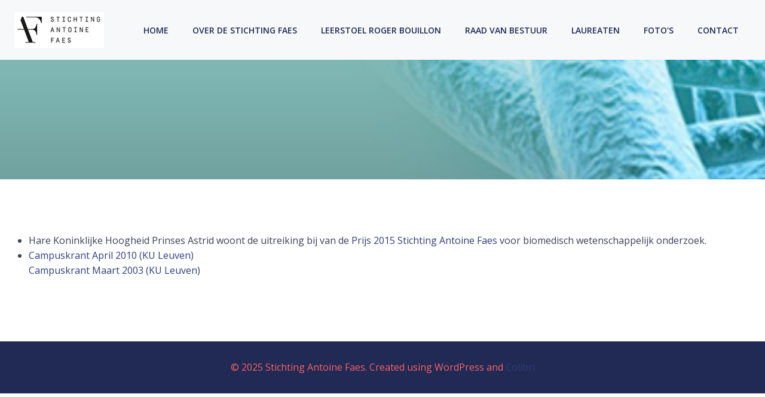

--- FILE ---
content_type: text/css
request_url: https://www.stichtingantoinefaes.be/wp-content/plugins/wp-site-portfolio/includes/css/wpspf-style.css?ver=6.8.3
body_size: 1396
content:
/**
*
*@package wp-site-portfolio
*/
html {
    font-size: 100%;
    -webkit-text-size-adjust: 100%;
    -ms-text-size-adjust: 100%;  
}

html.wpspf-site{
	 overflow: hidden !important;
}

html,body {
    width: 100%;
    height: 100%;
}

body {
	margin:0;
	padding:0;
}

.lbcont{
	position: fixed;
	left: 0;
	right: 0;
	top: 0;
	bottom: 0;
	display: none;
}
.lbcont[data-display="show"]{
	display: block;
	z-index: 10000;
}

iframe{
	border:none;
}
iframe#ifrm{
}

.loading-iframe{
	position: absolute;
	left: 0;
	right: 0;
	top: 0;
	bottom: 0;
	background: #FFFFFF;
	z-index: 1000;
}

.loaded{
	display: none;
}

.loading-title{
	color: #020202;
	margin-top: 150px;
	z-index: 0;
}
	
.toolbar{
	background:#020202;
	width:100%;
	height:42px;
	line-height:normal;
	z-index: 2;
}
					
.logocont{
	margin-top:3px;
	margin-left: 10px;
	float:left;		
	padding-right: 20%;
}

.logocont img{
	max-height:35px;
}

.iconcont{
	width:25%;
	float:left;	
					
}

.iconcont i{
	float: left;
	padding-right: 25px;
	box-sizing: border-box;
	padding-top: 5px;
}

.wpspficon{
	color:#9e9e9e;

}

.wpspficon:hover{
	cursor: pointer;
	color: #FFFFFF;
}

.iconactive{
	color: #FFFFFF !important;
}

.titlecont{
	float:left;
	margin-top:3px;
	height:35px;
}

h1{
	margin-top:0px;
	font-size:24px;
}

.closeback{
	float:right;
	margin-right:15px;
	margin-top:3px;
	height:35px;
}
				

.wpspf_iframecont{
	margin:0 auto;
	padding:0;
	width:100%;
	height:100%;
	align-content:center;
	align-items:center;
	text-align:center;
	float:left;
}
/*==========================
	Media Screen css
============================*/

@media only screen and (max-width: 850px){

.logocont{
	padding-right: 10%;
}

/*===========================
   Hide on Tablet ang Mobile
=============================*/
.phonecont{
	display:none;
}
			
.tabcont{
	display:none;
}
			
.compcont{
	display:none;
}

h1{
	font-size:16px;
}
}	

@media only screen and (max-width: 412px){

.logocont{
	padding-right: 8px;
	width: 30%;
	line-height: 2;
}

.titlecont h1 {
    font-size: 16px;
    line-height: 2;
}
}

/*=======================
     Shortcode style
=========================*/

.wpspf-cont{
	width: 100%;
	padding: 0;
	margin: 0 auto;
	position: relative;
	box-sizing: border-box;
}

.wpspf-site-cont{
	width: 100%;
	align-items: center;
}

.wpspf-box-cont{
	width: 33.333333%;
	padding: 10px;
	display: inline-block;
	 -webkit-transition: opacity .7s ease-in-out, width 0.5s, height 0.6s; /* For Safari 3.1 to 6.0 */
    transition: opacity .7s ease-in-out, width 0.5s, height 0.6s;
}

.wpspf-box{
	text-align: center;
	background: #e6e9ec;
	margin: 5px;
    -webkit-transition: width 0.5s, height 0.6s; /* For Safari 3.1 to 6.0 */
    transition: width 0.5s, height 0.6s;
	box-shadow: 0 2px 2px 0 rgba(0, 0, 0, 0.04), 0 2px 5px 0 rgba(0, 0, 0, 0.03);
}

.wpspf-box:hover{
	box-shadow: 0 4px 8px 0 rgba(0, 0, 0, 0.3), 0 6px 20px 0 rgba(0, 0, 0, 0.25);
}

.wpspf-title{
	font-size: 18pt;
	padding: 10px;
	background: #d8d8d8;
}

.wpspf-thumbnail{
	position: relative;
    width: 100%;
}

.wpspf-thumbnail img{
    opacity: 1;
    display: block;
    width: 100%;
    height: auto;
    transition: .5s ease;
    backface-visibility: hidden;
}

.wpspf-thumbnail:hover img {
  opacity: 0.3;
}

.hover-text{
  transition: .5s ease;
  opacity: 0;
  position: absolute;
  top: 50%;
  left: 50%;
  transform: translate(-50%, -50%);
  -ms-transform: translate(-50%, -50%);
  text-align: center;	
}

.wpspf-thumbnail:hover .hover-text{
  opacity: 1;
}

.text {
  background-color: #262626;
  border-radius: 5px;
  color: white;
  padding: 16px 32px;
}

.wpspf-cat-cont{
	display:-webkit-box;
	display:-webkit-flex;
	display:-ms-flexbox;
	justify-content: center;
	display:flex;
	-webkit-flex-wrap:wrap;
	-ms-flex-wrap:wrap;flex-wrap:wrap;
}

ul li.wpspf-button{
	list-style: none;
	text-transform: uppercase;
	display: inline-block;
	padding: 10px 20px;
	color: #2626265;
 	margin-right: 15px;
}

ul li.wpspf-button:hover,
.active{
	cursor: pointer;
	border-bottom: 1px solid;
	color: #262626;
}
 .fade-out{
 	transform: scale(0);
 	width: 20%;
 	padding:0;
 	opacity: 0;
 	 -webkit-transition: width 0.5s, height 0.6s; /* For Safari 3.1 to 6.0 */
   transition: width 0.5s, height 0.6s;
    display:table-column;
}
.hide{
	display: none;
}

/*======================================
   shortcode grid 2 column for tablet
========================================*/
@media only screen and (max-width: 875px){
.wpspf-box-cont{
	width: 50% !important;
}
}
/*=======================================
     shortcode grid 1 column for mobile
=========================================*/
@media only screen and (max-width: 600px){
.wpspf-box-cont{
	width: 100% !important;
    margin: 0;
    margin-bottom: 8px;
    padding: 0;
}
}


--- FILE ---
content_type: text/javascript
request_url: https://www.stichtingantoinefaes.be/wp-content/plugins/wp-site-portfolio/includes/js/wpspf-js.js?ver=1.0.0
body_size: 935
content:
jQuery(document).ready(function($) {
	$(".wpspf-button").on('click', function(){
		var value = $(this).attr("data-filter");
		
		if(value == 'all'){
			$('.filter').addClass('fade-out');
			setTimeout(function(){
				$('.filter').addClass('hide');
			}, 100);
			
			setTimeout(function(){
				$('.filter').removeClass('hide');
				setTimeout(function(){
					$('.filter').removeClass('fade-out');
				}, 100);
				}, 100);
				

		}
		else{
			$('.filter').addClass('fade-out');
			setTimeout(function(){
				$('.filter').addClass('hide');
			}, 100);
			setTimeout(function(){
				$('.' + value).removeClass('hide');
				setTimeout(function(){
					$('.' + value).removeClass('fade-out');
			}, 100);
			}, 100);
		}
		
	});
	$(".wpspf-button").on('click', function(){
			$(this).addClass('active').siblings().removeClass('active');

	});
		

	var $wpspfbox = $('.wpspf-box');
	var $iframelbhref = $('.ltiframe');
	var $iftitle = $('.titlecont h1');
	var $wpspfbl = $('.lbcont');
	var $iflb = $('.loading-iframe');
	var $htmlover = $('html');
	$wpspfbox.on('click', 'a', function(e){
		e.preventDefault();

		$('#loading_iframe').removeAttr('style');
		var lthref = $(this).attr('href');
		var ltitle = $(this).attr('title');
		$('<iframe>', {
			src: lthref,
			id: 'ifrm',
			class: 'ltiframe',
			width: '100%',
			height: '100%'

		}).appendTo('.wpspf_iframecont');
		$('iframe').on('load', function(){
			$iflb.fadeOut('slow');
		});

		$iframelbhref.attr('src', lthref);
		$iftitle.text(ltitle);
		$wpspfbl.attr('data-display', 'show');
		$htmlover.addClass('wpspf-site');
		
	});
    $(function(){
	$('#phone').on('click', function(){
		$(this).addClass('iconactive').siblings().removeClass('iconactive');
		$('#tab').removeClass('iconactive');
		$('#comp').removeClass('iconactive');
		$('#ifrm').width( wpspf_script_vars.mobileWidth );//.val()*$('#ifrm');
		$('#ifrm').height( wpspf_script_vars.mobileheight );//.val()*$('#ifrm');
		$('#ifrm').css({
			'border':'solid 10px',
			'border-radius':'20px',
			'margin-top': '10px',
			'padding-top': '10px',
			'padding-bottom': '25px',
			'padding-left': '0px',
			'padding-right': '0px',
			'box-shadow': '0 0 15px rgba(0,0,0,.2), 0 40px 100px rgba(0,0,0,.4)',
			'transition': 'all 0.4s ease-in-out'
			});
	});
	$('#tab').on('click', function(){
		$(this).addClass('iconactive').siblings().removeClass('iconactive');
		$('#phone').removeClass('iconactive');
		$('#comp').removeClass('iconactive');
		$('#ifrm').width(wpspf_script_vars.tabletWidth);//.val()*$('#ifrm');
		$('#ifrm').height(wpspf_script_vars.tabletheight);//.val()*$('#ifrm');
		$('#ifrm').css({
			'border':'solid 10px',
			'border-radius':'20px',
			'margin-top': '10px',
			'padding-left': '10px',
			'padding-right': '25px',
			'padding-top': '0px',
			'padding-bottom': '0px',
			'box-shadow': '0 0 15px rgba(0,0,0,.2), 0 40px 100px rgba(0,0,0,.4)',
			'transition': 'all 0.4s ease-in-out'

			});
	});
		$('#comp').on('click', function(){
		$(this).addClass('iconactive').siblings().removeClass('iconactive');
		$('#phone').removeClass('iconactive');
		$('#tab').removeClass('iconactive');
		$('#ifrm').width(wpspf_script_vars.desktopWidth);//.val()*$('#ifrm');
		$('#ifrm').height(wpspf_script_vars.desktopheight);//.val()*$('#ifrm');
			$('iframe').css({
			'border':'0px',
			'border-radius':'0px',
			'margin-top': '0px',
			'padding':'0px',
			'transition': 'all 0.4s ease-in-out'
			});
			//Refrash the iframe
		/*$('#ifrm').attr("src",$('#ifrm').attr("src"));*/
		
	});
	
});

$(document).ready(function(){
	$('#clos').on('click',function(){
		$wpspfbl.attr('data-display', 'hidden');
		$htmlover.removeClass('wpspf-site');
		$iframelbhref.removeAttr('src');
		$('#ifrm').remove();
		$('#loading_iframe').removeAttr('style');
		return false;
	});
});
$(window).resize(function() {
	if($(window).width()<=800){
		$('#ifrm').width("100%");//.val()*$('#ifrm');
		$('#ifrm').height("100%")//.val()*$('#ifrm');
		
		}
		});
});
